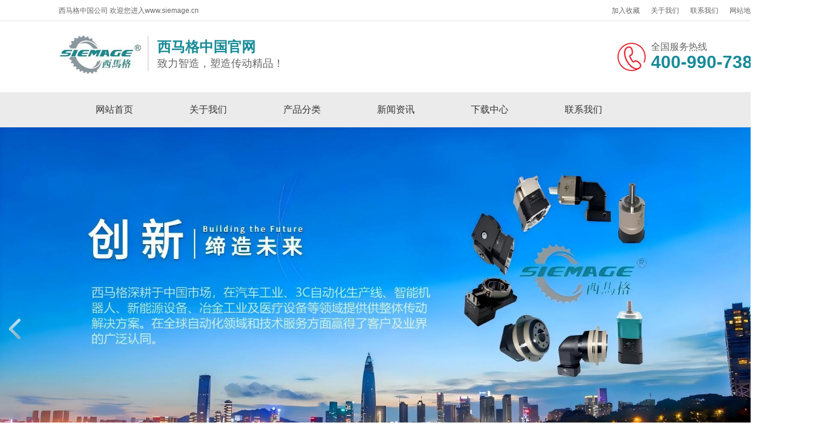

--- FILE ---
content_type: text/html; charset=utf-8
request_url: http://www.siemage.cn/a/gongsidongtai/121.html
body_size: 6755
content:
<!DOCTYPE html PUBLIC "-//W3C//DTD XHTML 1.0 Transitional//EN" "http://www.w3.org/TR/xhtml1/DTD/xhtml1-transitional.dtd">
<html xmlns="http://www.w3.org/1999/xhtml">
<head>
<meta http-equiv="Content-Type" content="text/html; charset=utf-8" />
<title>西马格商标证书新增7类正式成功-公司新闻-西马格行星减速机|齿轮减速电机|西马格减速机|SIEMAGE减速机官网---西马格动力科技有限公司</title>
<meta name="keywords" content="西马格商标证书，德国西马各商标证书，西马格证明，西马格报关单" />
<meta name="description" content="西马格商标证书，德国西马各商标证书，西马格证明，西马格报关单" />
<link href="/template/default/static/css/td.css" rel="stylesheet" type="text/css" />
<link href="/template/default/static/css/css.css" rel="stylesheet" type="text/css" />
<link rel="stylesheet" type="text/css" href="/template/default/static/css/cssreset.min.css" />
<link rel="stylesheet" type="text/css" href="/template/default/static/css/default.css">
<link rel="stylesheet" type="text/css" media="screen" href="/template/default/static/css/als_demo.css" />
<link href="/template/default/static/css/swiper.min.css" rel="stylesheet" type="text/css" />
<link href="/template/default/static/css/fancybox.css" rel="stylesheet" type="text/css" />
<link rel="shortcut icon" href="/favicon.ico"/> 
<link rel="bookmark" href="/favicon.ico"/>
<style type="text/css">
.visible {
	height: 100%;
	vertical-align: middle;
	width: 0;
	display: inline-block;
}
</style>
<script src="/template/default/static/js/jquery-1.11.1.min.js"></script>
<script src="/template/default/static/js/unslider.min.js"></script>
<script type="text/javascript" src="/template/default/static/js/swiper.min.js"></script>
<script type="text/javascript">
//设为首页
function SetHome(obj,url){
 try{
 obj.style.behavior='url(#default#homepage)';
 obj.setHomePage(url);
}catch(e){
 if(window.netscape){
 try{
 netscape.security.PrivilegeManager.enablePrivilege("UniversalXPConnect");
}catch(e){
 alert("抱歉，此操作被浏览器拒绝！\n\n请在浏览器地址栏输入“about:config”并回车然后将[signed.applets.codebase_principal_support]设置为'true'");
}
}else{
 alert("抱歉，您所使用的浏览器无法完成此操作。\n\n您需要手动将【"+url+"】设置为首页。");
}
}
}
//收藏本站
function AddFavorite(title, url) {
 try {
 window.external.addFavorite(url, title);
}
 catch (e) {
 try {
 window.sidebar.addPanel(title, url, "");
}
 catch (e) {
 alert("抱歉，您所使用的浏览器无法完成此操作。\n\n加入收藏失败，请使用Ctrl+D进行添加");
}
}
}
//保存到桌面
function toDesktop(sUrl,sName){
try {
 var WshShell=new ActiveXObject("WScript.Shell");
 var oUrlLink=WshShell.CreateShortcut(WshShell.SpecialFolders("Desktop") + "\\" + sName + ".url");
 oUrlLink.TargetPath=sUrl;
 oUrlLink.Save();
} 
catch(e) { 
 alert("当前IE安全级别不允许操作！"); 
}
} 
</script>
</head>


<div class="header">
  <div class="top">
    <div class="container">
      <div class="fl">西马格中国公司 欢迎您进入www.siemage.cn</div>
      <div class="fr"><a href="javascript:;" onclick="addfavorite();">加入收藏</a> <a href="/a/guanyuwomen/"> 关于我们</a> <a href="/a/lianxiwomen/"> 联系我们</a> <a href="/">网站地图</a> </div>
    </div>
  </div>
  <script>

  function addfavorite(){

	try {

		window.external.addFavorite(window.location.href, document.title);

	} 

	catch (e) {

		try {

			window.sidebar.addPanel(document.title, window.location.href, "");

		} 

		catch (e) {

			alert('请使用按键 Ctrl+d，收藏网址')

		}

	}

}

  </script>
  <div id="logo">
    <div class="container">
      <div class="logo fl" aos="fade-right"><a href="/" title="西马格动力科技有限公司西马格动力科技有限公司"><img src="/template/default/static/picture/indexg1_02.jpg" alt="西马格动力科技有限公司"></a></div>
      <div class="company fl" aos="fade-right">
        <h2>西马格中国官网</h2>
        <h3>致力智造，塑造传动精品！</h3>
      </div>
      <div class="tel fr" aos="fade-left">
        <p>全国服务热线<span>400-990-7385</span></p>
      </div>
    </div>
  </div>
</div>
<div class="nav ">
  <div class="container">
    <ul>
      <li class="home"><a href="/">网站首页</a></li>
       
      <li class="m"><a href="/a/guanyuwomen/" title="关于我们">关于我们</a>
        <dl>
         
          <dt><a href="/a/guanyuwomen/gongsigaikuang/">公司概况</a></dt>
         
          <dt><a href="/a/guanyuwomen/qiyewenhua/">企业文化</a></dt>
         
          <dt><a href="/a/guanyuwomen/hezuohuoban/">合作伙伴</a></dt>
         
          <dt><a href="/qyzz/">企业资质</a></dt>
         
          <dt><a href="/qyry/">企业荣誉</a></dt>
         
          <dt><a href="/jcbg/">检测报告</a></dt>
         
          <dt><a href="/zlzs/">公司证书</a></dt>
         
        </dl>
      </li>
      
      <li class="m"><a href="/a/chanpinfenlei/" title="产品分类">产品分类</a>
        <dl>
         
          <dt><a href="/a/chanpinfenlei/siliaojixie/">西马格行星减速机</a></dt>
         
          <dt><a href="/list_217/">螺旋伞齿轮减速机</a></dt>
         
          <dt><a href="/list_211/">中空旋转平台减速机</a></dt>
         
          <dt><a href="/list_216/">行星减速机转角器</a></dt>
         
          <dt><a href="/a/chanpinfenlei/mucaojixie/">西马格微型减速机</a></dt>
         
          <dt><a href="/list_236/">西马格小型减速机</a></dt>
         
          <dt><a href="/a/chanpinfenlei/huanbaojixie/">西马格蜗轮减速机</a></dt>
         
          <dt><a href="/list_165/">西马格普通电机</a></dt>
         
          <dt><a href="/a/chanpinfenlei/huagongjixie/">西马格特殊开发定制</a></dt>
         
          <dt><a href="/a/xmghzpp/">西马格集团合作品牌</a></dt>
         
        </dl>
      </li>
      
      <li class="m"><a href="/a/xinwenzixun/" title="新闻资讯">新闻资讯</a>
        <dl>
         
          <dt><a href="/a/gongsidongtai/">公司新闻</a></dt>
         
          <dt><a href="/a/xingyezixun/">行业资讯</a></dt>
         
          <dt><a href="/cjwt/">常见问题</a></dt>
         
          <dt><a href="/list_200/">解决方案</a></dt>
         
        </dl>
      </li>
      
      <li class="m"><a href="/a/gongchenganli/" title="下载中心">下载中心</a>
        <dl>
         
          <dt><a href="/a/siliaojixie/">西马格图纸下载</a></dt>
         
          <dt><a href="/a/shusonggongcheng/">西马格目录下载</a></dt>
         
        </dl>
      </li>
      
      <li class="m"><a href="/a/lianxiwomen/" title="联系我们">联系我们</a>
        <dl>
         
          <dt><a href="/a/lianxiwomen-7/">联系我们</a></dt>
         
          <dt><a href="/about_225/">加入我们</a></dt>
         
          <dt><a href="/about_227/">代理商加盟</a></dt>
         
        </dl>
      </li>
      
      
    </ul>
  </div>
</div> 
<script>
 $('.tebie').hover(function() {
 $(this).find('.sub_nav').addClass('none');
}, function() {
 $(this).find('.sub_nav').removeClass('none')
});
</script>
<div class="banner_te" id="b06">
 <ul>
 
 <li><img class="sliderimg" src="/static/upload/image/20211213/1639382560596813.jpg" alt="" width="100%" ></li>
 
 <li><img class="sliderimg" src="/static/upload/image/20250927/1758947418445347.jpg" alt="" width="100%" ></li>
 
 <li><img class="sliderimg" src="/static/upload/image/20211213/1639382643204859.jpg" alt="" width="100%" ></li>
 
 </ul>
 <a href="javascript:void(0);" class="unslider-arrow06 prev"><img class="arrow" id="al" src="/template/default/static/picture/arrowl.png" alt="prev" width="20" height="35"></a> <a href="javascript:void(0);" class="unslider-arrow06 next"><img class="arrow" id="ar" src="/template/default/static/picture/arrowr.png" alt="next" width="20" height="37"></a> </div>
<script>

function imgReload()

{

 var imgHeight=0;

 var wtmp=$("body").width();

 $("#b06 ul li").each(function(){

 $(this).css({width:wtmp + "px"});

});

 $(".sliderimg").each(function(){

 $(this).css({width:wtmp + "px"});

 imgHeight=$(this).height();

});

}



$(window).resize(function(){imgReload();});



$(document).ready(function(e) {

 imgReload();

 var unslider06=$('#b06').unslider({

 fluid: true

}),

 data06=unslider06.data('unslider');

 

 $('.unslider-arrow06').click(function() {

 var fn=this.className.split(' ')[1];

 data06[fn]();

});

});

</script>
<div class="ab_case">
 <div class="inner">
 <div id="left-menu" class="page-left prod-left fl">
 <h2 class="fs24 cw" style="color: #fff;">新闻资讯</h2>
<style>
#menu { width:200px; margin:auto;}
 #menu h1 {background: #f4f4f4;
 border-top: 1px solid #e3e3e3;
 line-height: 32px;
 padding-left: 10px;
	font-size: 14px;line-height: 46px;height: 56px;}
 #menu h2 { font-size:12px; border:#E7E7E7 1px solid; border-top-color:#FFF; background-color:#F4F4F4;height: 35px;line-height: 22px;text-align: left;padding-left: 10px;}
 #menu ul { padding-left:15px;border:#E7E7E7 1px solid; border-top:none;}
 #menu a { display:block; padding:5px 0 3px 10px; text-decoration:none; overflow:hidden;}
 #menu a:hover{ color:#fff; background:#666;}
 #menu .no {display:none;}
 #menu .h1 a{color:#000;}
 #menu .h2 a{color:#000;font-size: 13px;}
 #menu h1 a{color:#000;}
 #menu span ul a{line-height: 22px;height: 36px;display:block;}
</style>
 <script language="JavaScript">
<!--//
function ShowMenu(obj,n){
 var Nav=obj.parentNode;
 if(!Nav.id){
 var BName=Nav.getElementsByTagName("ul");
 var HName=Nav.getElementsByTagName("h2");
 var t=2;
}else{
 var BName=document.getElementById(Nav.id).getElementsByTagName("span");
 var HName=document.getElementById(Nav.id).getElementsByTagName("h1");
 var t=1;
}
 for(var i=0; i<HName.length;i++){
 HName[i].innerHTML=HName[i].innerHTML.replace("-","+");
 HName[i].className="";
}
 obj.className="h" + t;
 for(var i=0; i<BName.length; i++){if(i!=n){BName[i].className="no";}}
 if(BName[n].className=="no"){
 BName[n].className="";
 obj.innerHTML=obj.innerHTML.replace("+","-");
}else{
 BName[n].className="no";
 obj.className="";
 obj.innerHTML=obj.innerHTML.replace("-","+");
}
}
//-->
</script>
<div id="menu">
  
 <h1 onClick="javascript:ShowMenu(this,0)"><a style="width: 20px;height: 56px;padding-right: 10px;display: inline-block;float: left;" href="javascript:void(0)">+ </a><a style="display: inline-block;float: left;" href="/a/gongsidongtai/">公司新闻</a></h1>
<span class="no">
  
	</span>
  
 <h1 onClick="javascript:ShowMenu(this,1)"><a style="width: 20px;height: 56px;padding-right: 10px;display: inline-block;float: left;" href="javascript:void(1)">+ </a><a style="display: inline-block;float: left;" href="/a/xingyezixun/">行业资讯</a></h1>
<span class="no">
  
	</span>
  
 <h1 onClick="javascript:ShowMenu(this,2)"><a style="width: 20px;height: 56px;padding-right: 10px;display: inline-block;float: left;" href="javascript:void(2)">+ </a><a style="display: inline-block;float: left;" href="/cjwt/">常见问题</a></h1>
<span class="no">
  
	</span>
  
 <h1 onClick="javascript:ShowMenu(this,3)"><a style="width: 20px;height: 56px;padding-right: 10px;display: inline-block;float: left;" href="javascript:void(3)">+ </a><a style="display: inline-block;float: left;" href="/list_200/">解决方案</a></h1>
<span class="no">
  
	</span>
 
</ul>
</div>
</div>
 <div class="ab_pro abpro1">
 <div class="pr-tit">
 <div class="typeid" style="display:none">1</div>
 <span class="fs24" style="float: left;">公司新闻</span>
 <div class="kg page-nav" style="float: right;margin-top: 30px;">您当前的位置：<a href="/">首页</a>>><a href="/a/xinwenzixun/">新闻资讯</a>>><a href="/a/gongsidongtai/">公司新闻</a></div>
 <div class="clear"></div>
 </div>
 <div class="ab_fir">
 <div class="page-prod">
 <div class="prod-detail">
 <h2 class="prod-tit" style="font-size: 20px;">西马格商标证书新增7类正式成功</h2>
 <div style="width:100%; font-size:14px;"><p><strong>西马格商标注册号</strong>：</p><p>第 56110729 号</p><p>西马格商标名称</p><p>西马格</p><p>核定使用商品/月艮务项目（国际分类：7）</p><p>第7类：机器、马达和引擎的气压控制器；起重机；升降装置；装卸设备；运输机（机器）；拖运设 备（矿井用）；矿砂处理机械；钻机；钻探装置（浮动或非浮动）；油精炼机器；矿井作业机械（截 止）</p><p><img src="/static/upload/image/20211221/1640074004128883.jpg" title="1640074004128883.jpg" alt="西马格商标7类小.jpg-2021-12-21-16-04-41-243.jpg"/><br/></p></div>
 </div>
 <div class="back"><a href="javascript:history.back()">【返回】</a></div>
 </div>
 </div>
 </div><div style="font: 0px/0px sans-serif;clear: both;display: block"> </div>
 <div class="clear"></div>
 </div>
</div>
<script type="text/javascript" src="/template/default/static/js/three-accordion.js"></script> 
<script type="text/javascript">
$(document).ready(function() {
 $('.tymenu9').addClass('active');
 $(".topnav").accordion({
 accordion:true,
 speed: 500,
 closedSign: '+',
 openedSign: '-'
});
});
</script>
<style>
 .tec table p{
 margin: 10px 0 10px 0;
}
 .ji p{
 text-align: center;
}
 .ji table{
 width: 80%!important;
}
</style>
<div class="contact">
 <div class="inner" style="height: 200px;"> <img class="c_logo" src="/template/default/static/picture/logo_55.jpg" alt="西马格行星减速机"  /> <img class="c_xian1" src="/template/default/static/picture/c_xian_55.jpg" alt="西马格官网" /> <img class="c_xian2" src="/template/default/static/picture/c_xian_55.jpg" alt="德国西马格" />
 <div class="contact_con">
 <p>西马格动力科技有限公司</p>
 <p>全 国 热线：400-990-7385<span style="margin-left: 37px;">邮编：511400</span></p>
 <p>浙江西马格：18357212618</p>
 <p>福建西马格：18160919225</p>
 <p>广东西马格：18302020760</p>
 <p>邮箱：<a href="http://www.siemage.cn">postmaster@siemage.com</a><span style="margin-left: 54px;">网 址：<a href="http://www.siemage.com" target="_blank">http://www.siemage.cn</a> </span></p>
 </div>
 <div class="contact_link">
 <p class="c_p1">快速链接<span></span></p>
 <div class="c_div">
 <p class="c_p2"><a href="/">>网站首页</a> <a href="/a/guanyuwomen/">> 关于我们</a> <a href="/a/guanyuwomen/gongsigaikuang/">> 公司概况</a> </p>
 <p class="c_p2"><a href="/a/gongchenganli/">> 下载中心</a> <a href="/a/xinwenzixun/">> 新闻资讯</a> <a href="/a/lianxiwomen/">> 联系我们</a></p>
 </div>
 </div>
 <div class="clear"></div>
 </div>
</div>
<div class="bot">
 <p>Copyright © 2008 西马格动力科技有限公司 All Rights Reserved. <a href="https://beian.miit.gov.cn" rel="nofollow"target="_blank">粤ICP备2003022145号</a> </p>
</div>
</div>
<div style="width:300px;margin:0 auto; padding:20px 0;">      <a target="_blank" href="http://www.beian.gov.cn/portal/registerSystemInfo?recordcode=44011302003923"rel="nofollow" style="display:inline-block;text-decoration:none;height:20px;line-height:20px;"><img src="/template/default/static/images/ba.png" style="float:left;"/><p style="float:left;height:20px;line-height:20px;margin: 0px 0px 0px 5px; color:#939393;">粤公网安备 44011302003923号</p></a>     
</div> 
</body></html>

--- FILE ---
content_type: text/css
request_url: http://www.siemage.cn/template/default/static/css/td.css
body_size: 1178
content:
@charset "UTF-8";
@charset "UTF-8";
body,button,input,select,textarea{font:12px/1.125 "Helvetica Neue","Microsoft YaHei",Helvetica,STHeiTi;}
body,h1,h2,h3,h4,h5,h6,dl,dt,dd,ul,ol,li,th,td,p,blockquote,pre,form,fieldset,legend,input,button,textarea,article,aside,footer,header,hgroup,nav,section,menu{margin:0; padding:0;-webkit-text-size-adjust:100%;}
table{border-collapse:collapse;border-spacing:0;}
address,caption,cite,code,dfn,em,strong,th,var,i{font-style:normal;font-weight:normal;}
ol,ul{list-style:none;}
abbr,acronym,fieldset,img{border:0 none;}
input{vertical-align:middle;}
article,aside,footer,header,hgroup,nav,section,menu,small{display:block;}
caption,th {text-align:left;}
h1,h2,h3,h4,h5,h6 {font-size:100%;font-weight:normal;}
q:before,q:after {content:'';}
a {text-decoration:none; outline:none;-webkit-tap-highlight-color: rgba(0, 0, 0, 0);color:#170100;}
a:hover {text-decoration:none;color:#b11d19;}
img { -ms-interpolation-mode:bicubic; image-rendering:optimizeQuality; }
.clear{overflow:auto;zoom:1;}
.clearfix:after{content:"";display:block;height:0;clear:both;visibility:hidden;}
.bx-wrapper { position: relative; margin: 0 auto 60px; padding: 0;  *zoom: 1;}
.bx-wrapper img { max-width: 100%; display: block; }

.TD_head{z-index:99999;}


.TD_head .nav{height:40px;width:100%;min-width:800px;}
.TD_head .nav .nav_cnt{margin:0 auto;width:800px;}
.TD_head .nav a{color:#333;line-height:40px;font-size:16px;}
.TD_head .nav a:hover{color:#fff;line-height:40px;font-size:16px;}

.TD_head .nav .prd{position:relative;float:left;width:280px;background:#638DA4;}
.TD_head .nav .prd_list{display:block;padding:0 0 0 40px;}
.TD_head .nav .prd_list i{float:right;margin:19px 22px 0 0;}
.TD_head .nav .prd_sub{position:absolute;top:40px;left:0;width:100%;padding-bottom:10px;background:url(../images/sub_bg.png);z-index:2;display:none;}
.TD_head .nav .prd_sub a{display:block;padding-left:42px;font-size:12px;line-height:30px;}
.TD_head .nav .prd_sub a:hover{background-color:#fff;}
.TD_head .sitenav{float:left;/*width:944px;*/}
.TD_head .sitenav ul{width:100%;}
.TD_head .sitenav li{position:relative;margin-left:-1px;float:left;width:134px;text-align:center;background:url(../images/nav-line.png) no-repeat left 14px;}
.TD_head .sitenav li:hover{background-color:#638DA4;background-image:none;z-index:99999;}
.TD_head .sitenav .sub_nav{position:absolute;top:40px;left:0;width:100%;padding-bottom:10px;background:url(../images/sub_bg.png);z-index:99999;}
.TD_head .sitenav .sub_nav a{display:block;line-height:50px;font-size:14px;background-color:#fff;}
.TD_head .sitenav .sub_nav a:hover{background-color:#638DA4;}

.TD_head .hd_r{float:right;width:680px;}
.TD_head .media{float:right;padding:60px 0 0;}
.TD_head .media a{float:right;text-align:center;width:75px;color:#999;}
.TD_head .media span{display:block;}
.TD_head .toplin{float:left;padding-top:72px;font-size:20px;color:#555;}
.TD_head .toplin span{color:#b11d19;font-size:30px;}
.TD_head .toplin i{float:left;margin-right:6px;margin-top:7px;}


--- FILE ---
content_type: text/css
request_url: http://www.siemage.cn/template/default/static/css/css.css
body_size: 4734
content:
* {	margin: 0px;	padding: 0px;}html{ min-width:1400px;}body {	font-family: Arial,"Microsoft YaHei","微软雅黑";	font-size: 12px;	font-weight: normal;	color:#000;	min-width:1400px;}ul {	list-style-type: none;}a {	text-decoration: none;	color: #000;}img {	border-top-width: 0px;	border-right-width: 0px;	border-bottom-width: 0px;	border-left-width: 0px;}.inner{	width: 1296px;	margin: 0 auto;	position: relative;}.clear{	clear: both;}.index_focus {position: relative;width: 100%;height: 579;margin: 0 auto;overflow: hidden;}.index_focus .bd li {  display: none;position: absolute;left: 0;top: 0; width:100%; text-align:center;}.index_focus_post {z-index: 10;}.index_focus .pic {height:579px;display: block; text-align:center;}.index_focus .pic:hover {text-decoration: none;}.index_focus .slide_nav {position: absolute;l/eft: 45%;bottom:2%; width:100%; text-align:center;}.index_focus .slide_nav a {cursor:pointer;f/loat:left;font-size:70px;font-family: arial;color: #ffffff;padding:5px 3px 5px 10px;}.index_focus .slide_nav li:hover,.index_focus .slide_nav .on{text-decoration: none;color: #ff0000;filter: alpha(opacity=80);opacity: 0.8;}.index_focus_pre,.index_focus_next {position: absolute;top: 50%;margin-top: -36px;width:38px;height:80px;text-indent: 100%;white-space: nowrap;overflow: hidden;z-index: 10;}.index_focus_pre {left: 30px;background-position: 0 0;background:url(../images/jt1.png) no-repeat;}.index_focus_pre:hover {left: 30px;background-position: 0 0;background:url(../images/jt1.png) no-repeat;}.index_focus_next {right: 30px;background-position: 0 0;background:url(../images/jt2.png) no-repeat;}.index_focus_next:hover {right: 30px;background-position: 0 0;background:url(../images/jt2.png) no-repeat;}.head{	width: 100%;	background: #ebebeb;	height: 37px;	font-family: '宋体';}.h_p1{	float: left;	color: #444444;	line-height: 32px;	margin-right: 54px;}.h_p2{	float: left;	color: #444444;	line-height: 32px;}.h_mid{	float: left;	margin-left: 397px;	line-height: 32px;}.h_mid img{	float: left;	margin-top: 8px;	margin-right: 7px;}.h_p3{	float: left;}.h_p4{	float: right;	margin-right: 16px;	font-family: arial;	line-height: 32px;}.xian{	width: 100%;	background: #d9d9d9;	height: 1px;}.product{	height: 360px;	width: 100%;	margin-top: 37px;	margin-bottom: 37px;}.product_part1{	float: left;	width: 24.9%;    height: 300px;    margin-right: 0.1%;    background: #f2f2f2;    	color: #4d4d4d;}.product_te{	background: #18938D;	color: #fff;}.product_part1:nth-child(4){	margin-right: 0;}.jie{	margin-top: 29px;}.product_p1{	text-align: center;	line-height: 36px;	font-size: 24px;}.product_p2{	text-align: center;	font-size: 12px;	line-height: 27px;}.product_wrap{	margin-top: 10px;	height: 30px;	overflow: hidden;}.product_p3{	width: 230px;	text-align: center;	margin-top: 21px;	line-height: 21px;}.product_img1{	width: 100%;	transition-duration: 0.5s;    transition-timing-function: ease-out;}.product_img1:hover{    		  transform: scale(1.1);    	}.about_left{	float: left;	width: 676px;}.about{	width: 100%;	height: 411px;	background: #18938D;	color: #fff;}.about_p1{	margin-top: 34px;	line-height: 53px;	font-size: 24px;	font-weight: bold;}.about_xian{	width: 91px;	height: 1px;	background: #fff;}.about_con{	margin-top: 28px;}.about_p2{	line-height: 24px;	width: 676px;	text-indent: 2em;}.about_p2 a{	color: #fff;}.video{	float: right;	width: 468px;	height: 241px;	background: grey;	margin-top: 121px;}.engine{	width: 100%;	height: 523px;}.e_p1{	text-align: center;	color: #171717;	font-size: 30px;	padding-top: 21px;	line-height: 56px;	font-weight: bold;}.e_p2{	text-align: center;	line-height: 60px;	color: #cfcfcf;	font-size: 36px;	text-transform: uppercase;	margin-bottom: 43px;}.engin_con{	width: 330px;	height: 61px;	background: #fff;	left: 28px;	bottom: -18px;	position: absolute;	z-index: 100;}.engin_con1{	width: 308px;	height: 41px;	border: 1px solid #a9a9a9;}.engin_p1{	text-align: center;	line-height: 30px;	font-size: 18px;	margin-bottom: 2px;}.contact{	width: 100%;	height: 200px;	background: #18938D;}.none{	display: block!important;}.swiper-container {    width: 100%;    height: 688px;}.c_logo{	float: left;	margin: 60px 100px 48px 0;}.contact_con{	float: left;	margin-top: 34px;}.contact_con p{	color: #fff;	line-height: 24px;}.contact_con p a{	color: #fff;}.contact_link{	float: right;	margin-top: 37px;	margin-right: 47px;}.c_p1{	line-height: 50px;	color: #fff;	font-size: 20px;}.c_p1 span{	color: #99b2c0;	font-size: 16px;	margin-right: 78px;	margin-left: 18px;}.c_div{	margin-top: 3px;}.c_p2{	line-height: 36px;	color: #d8e1e6;	font-size: 13px;}.c_p2 a{	color: #d8e1e6;}.c_xian1{	position: absolute;	left: 340px;	top: 30px;}.c_xian2{	position: absolute;	right: 364px;	top: 30px;}.c_xian3{	position: absolute;	left: 359px;	top: 130px;}.bot{	width: 100%;	height: 62px;	background: #18938D;}.bot p{		line-height: 62px;	font-size: 13px;	color: #fff;}.bot p a{	color: #fff;	margin-right: 12px;}.bot p span{	margin-right: 8px;}.banner{	width: 100%;	height: 482px;	background: url(../images/about.jpg) no-repeat;	background-size: 100% 100%;}.banner_te { position: relative; overflow: auto; text-align: center;}.banner_te li { list-style: none; }.banner_te ul li { float: left; }#b06 { width: 640px;}#b06 .dots { position: absolute; left: 0; right: 0; bottom: 20px;}#b06 .dots li { 	display: inline-block; 	width: 10px; 	height: 10px; 	margin: 0 4px; 	text-indent: -999em; 	border: 2px solid #fff; 	border-radius: 6px; 	cursor: pointer; 	opacity: .4; 	-webkit-transition: background .5s, opacity .5s; 	-moz-transition: background .5s, opacity .5s; 	transition: background .5s, opacity .5s;}#b06 .dots li.active {	background: #fff;	opacity: 1;}#b06 .arrow { position: absolute; top: 326px;}#b06 #al { left: 15px;}#b06 #ar { right: 15px;}.ab_list{	width: 100%;	margin-top: 38px;	margin-bottom: 43px;}.round{	width: 148px;	height: 148px;	border-radius: 100%;	background: #c8c8c8;	text-align: center;	 behavior: url(../images/ie-css3.htc);}.round img{	display: inline-block;    vertical-align: middle;}.ab_p1{	text-align: center;	line-height: 75px;	font-size: 18px;}.ab_item{	margin-right: 114px;	cursor: pointer;	float: left;}.ab_item:nth-child(5){	margin-right: 0;}.about_bian{	background: #18938D;}.about_bian1{	background: #c8c8c8;}.ab_part1{	width: 100%;	height: 450px;}.ab_p2{	line-height: 64px;	font-size: 24px;}.ab_p2 span{	font-size: 18px;	color: #b1b1b1;	margin-left: 16px;	text-transform: uppercase;}.ab_part1_zong{	margin-top: 23px;}.ab_left{	float: left;	width: 745px;}.ab_p3{	line-height: 36px;	text-indent: 2em;	font-size: 14px;}.ab_img2{	float: right;	margin-top: 13px;	box-shadow: 0 0 8px #343434;}.culture{	width: 100%;	height: 414px;	margin-bottom: 76px;}.culture_list{	width: 1170px;	height: 48px;	background: url(../images/culture_list_14.jpg) no-repeat;	padding-left: 22px;	padding-top: 1px;	margin-bottom: 56px;}.culture_item{	width: 162.5px;	height: 47px;	border-bottom: 1px solid #dddddd;	border-right: 1px solid #ddd;	float: left;	line-height: 47px;	text-align: center;	font-size: 16px;	background: #f4f4f4;	cursor: pointer;}.culture_te{	border-bottom: none;	background: #fff;	font-size: 24px;}.culture_item1{	width: 162.5px;	height: 47px;	border-bottom: 1px solid #dddddd;	border-right: 1px solid #ddd;	float: left;	line-height: 47px;	text-align: center;	font-size: 16px;	background: #f4f4f4;	cursor: pointer;}.culture_te1{	border-bottom: none;	background: #fff;	font-size: 24px;}.culture_img1{	float: left;	width: 556px;	height: 310px;}.culture_nei{	float: left;	margin-left: 36px;}.culture_p1{	margin-top: 23px;	line-height: 65px;	font-size: 20px;	margin-bottom: 16px;}.culture_p2{	line-height: 30px;	font-size: 14px;}.culture_part{	display: none;}.culture_part1{	display: none;}.culture_none{	display: block;}.culture_part2{	display: none;}.culture_none1{	display: block;}.factory{	width: 100%;	height: 880px;	background: #18938D;}.factory_tit{	padding-top: 20px;}.factort_p1{	line-height: 66px;	color: #fff;	font-size: 24px;}.factort_p1 span{	color: #cedde6;	font-size: 18px;	margin-left: 17px;}.fac_xian{	height: 1px;	background: #fff;	width: 100px;}.fac_wrap{	margin-top: 56px;}.fac_img1{	width: 290px;	height: 196px;	margin-bottom: 10px;	margin-left: 4px;	margin-right: 4px;	float: left;}.honor{	margin-bottom: 60px;	margin-top: 78px;}.honor_list{	width: 1170px;	height: 48px;	background: url(../images/honor_img_14.jpg) no-repeat;	padding-left: 22px;	padding-top: 1px;	margin-bottom: 56px;}.c_box{	float: left;	width: 25%;	text-align: center;}.c_box img{	width: 288px;	/*max-height: 410px;*/	height: 220px;	object-fit: cover;	margin-bottom: 26px;}.h_img1 {    max-width: 100%;    max-height: 100%;}.fancybox-wrap{	overflow: visible!important;}.c_box a{	display: block!important;}.ab_case{	width: 100%;    margin-top: 38px;    margin-bottom: 43px;}.case_nei{	float: left;	width: 940px;}.case_right{	float: right;	width: 200px;}.list{width: 210px;border-bottom:solid 1px #18938D;margin:104px auto 0 auto;}  .list ul li{background-color:#18938D; border:solid 1px #18938D; border-bottom:0;}  .list ul li a{padding-left: 10px;color: #fff; font-size:15px; display: block; font-weight:bold; height:36px;line-height: 36px;position: relative;  }  .list ul li .inactive{ background:url(../images/off.png) no-repeat 184px center;}  .list ul li .inactives{background:url(../images/on.png) no-repeat 184px center;}   .list ul li ul{display: none;}  .list ul li ul li { border-left:0; border-right:0; background-color:#18938D; border-color:#18938D;}  .list ul li ul li ul{display: none;}  .list ul li ul li a{ padding-left:20px;}  .list ul li ul li ul li { background-color:#d6e6f1; border-color:#18938D; }  .last{ background-color:#d6e6f1; border-color:#18938D; }  .list ul li ul li ul li a{ color:#18938D; padding-left:30px;}  .case_right{  	margin-right: 20px;  }.pr-tit {    border-bottom: 1px solid #ebebeb;    margin-bottom: 20px;    line-height: 60px;    padding: 0 20px 0 20px;    height: 60px;}.fs24 {    font-size: 24px;}.kg {    font-family: "宋体";}.page-nav {   float: right;    font-size: 12px;    line-height: 24px;}.ca_p1{	text-align: center;	font-size: 20px;	line-height: 30px;	margin-bottom: 12px;	font-weight: bold;}.back a {    width: 60px;    height: 24px;    text-align: center;    line-height: 24px;    background: #18938D;    color: #fff;    display: inline-block;    border-radius: 4px;    margin-top: 20px;    margin-bottom: 20px;}.ab_jie1{	margin-top: 30px;	margin-left: 50px;	margin-right: 50px;}.ab_new_part1 {    height: 40px;    border-bottom: 1px dashed #18938D;    line-height: 40px;    margin-bottom: 12px;}.ab_new_image {    float: left;    margin-top: 15px;    margin-left: 26px;    margin-right: 32px;}.ab_new_tit {    float: left;}.ab_new_time {    float: right;    margin-right: 30px;}.newspage1 {    margin-top: 46px;    margin-bottom: 72px;    margin-right: 30px;}.newspage1 a {    BORDER-RIGHT: #999 1px solid;    PADDING-RIGHT: 5px;    BORDER-TOP: #999 1px solid;    PADDING-LEFT: 5px;    BACKGROUND: #fff;    PADDING-BOTTOM: 2px;    FONT: 12px/22px "";    BORDER-LEFT: #999 1px solid;    COLOR: #666;    MARGIN-RIGHT: 2px;    PADDING-TOP: 2px;    BORDER-BOTTOM: #999 1px solid;    font-family: Arial,"Microsoft YaHei";}.current {    BORDER-RIGHT: #666 1px solid;    PADDING-RIGHT: 5px;    BORDER-TOP: #666 1px solid;    PADDING-LEFT: 5px;    FONT-WEIGHT: bold;    BACKGROUND: #4d4d4d;    PADDING-BOTTOM: 2px;    BORDER-LEFT: #666 1px solid;    COLOR: #fff;    MARGIN-RIGHT: 2px;    BORDER-BOTTOM: #666 1px solid;    PADDING-TOP: 2px;}.ab_part_zong{	width: 100%;	min-height: 400px;	padding-top: 30px;	padding-bottom: 42px;}.nd_tit {    text-align: center;    font-size: 18px;    font-weight: bold;    margin-bottom: 22px;}.nd_con {    line-height: 26px;}.page-lx h1 {    text-align: center;    line-height: 40px;    font-weight: bold;}.page-lx li {    float: left;    margin-left: 3%;    padding-left: 20px;    width: 45%;    border-bottom: 1px dashed #bbb;    line-height: 36px;    font-size: 14px;}.page-left{width: 220px;background: #ececec;float: left;margin-top: 20px;}.page-left h2{ text-align: center; line-height: 60px;background: #00448b;}.page-left li{line-height: 32px;display: block;overflow: hidden;white-space: nowrap;text-overflow: ellipsis; padding-left:12px; }.ab-left li{padding-left:60px;line-height:36px;}.page-left dt{line-height: 36px;font-size: 14px;}.page-left dd{font-size:14px;padding-left:12px;display: block;overflow: hidden;white-space: nowrap;text-overflow: ellipsis;}.job-left dt{padding-left:30px;}.job-left dd{padding-left:46px;}.prod-left strong{font-weight:normal;color:#333;}.topnav{padding:20px 0;width:100%}ul.topnav li {position:relative;line-height:32px;}ul.topnav li em{position:absolute;top:0;right:10px;height:32px;line-height:32px; font-style:normal; font-size:14px;font-weight:bold;cursor:pointer}ul.topnav ul{display:none;}ul.topnav ul li{clear:both; }ul.topnav ul li{padding-left:16px;font-weight:400;font-size:14px;line-height:28px;}#level1{background: #f4f4f4;border-top: 1px solid #e3e3e3;line-height: 32px;padding-left: 10px;}.ab_pro {    float: right;    width: 950px;}.abpro1{float: right;width: 1060px;}.fir1{	float: left;	position: relative;	width: 340px;	height: 200px;	margin-left: 36px;	margin-right: 42px;	margin-bottom: 30px;	margin-top: 15px;}.fir1 img{	width: 340px;	height: 200px;}.ab_p_nei{	position: absolute;	left: 0;	bottom: 0;	width: 100%;	height: 50px;	background: rgba(0,0,0,0.3);	filter: progid:DXImageTransform.Microsoft.Gradient(GradientType=0, StartColorStr="#55000000", EndColorStr="#55000000")}.pro_p1{	line-height: 50px;	text-align: center;	font-size: 16px;	color: #fff;}.fir_item{	float: left;	width: 306px;	height: 329px;	border: 1px solid #18938D;	margin-left: 4px;	margin-right: 4px;	margin-bottom: 20px;	margin-top: 12px;}.fir_jin{	width: 310px;	height: 280px;	text-align: center;}.fir_jin img{	max-height: 240px;	display: inline-block;    vertical-align: middle;}.help {    width: 0;    height: 100%;    display: inline-block;    vertical-align: middle;}.fir_p1{	width: 304px;	height: 48px;	line-height: 48px;	font-size: 16px;	text-align: center;	background: #18938D;	color: #fff;}.page-prod {    padding: 10px 50px;    position: relative;}.prod-tit {    color: #323232;    font-size: 16px;    font-weight: 700;    height: 40px;    line-height: 40px;    text-align: center;}.page-prod p {    margin: 10px 0 0 0;}.back, .pages {    margin: 0 auto;    margin-top: 20px;    padding-right: 20px;    width: 94%;    font-size: 12px;    line-height: 30px;    text-align: center;}.prod-detail {    min-height: 380px;}.detail_pro{	margin-bottom: 20px;	margin-top: 30px;	margin-left: 20px;}.shuoming{	line-height: 28px;}.shuo_p1{	font-size: 18px;	font-weight: bold;	line-height: 36px;}.engin_cone{    bottom: -15px;    left: 0;    width: 386px;    position: absolute;    height: 61px;    z-index: 100;    background: #18938D;}.ab_add{	float: right;	width: 400px;}.ab_add img{	width: 340px;}.case_t{ margin:40px 0 0 0;}.case_t dt{ height:537px; width:100%; position:relative; }.case_t dt li{ position:absolute; width:1200px; height:537px; left:0; top:0;}.case_t dt li img{ width:1200px; height:537px;}.case_t dd{ margin:12px 0 0 0; position:relative; height:155px;}.case_t dd .bx{ position:absolute; left:-12px !important; top:0; width:1218px !important; height:155px; overflow:hidden;}.case_t dd .bx ul{ position:relative; width:1000%; margin:10px 0 0 0 !important; height:145px;}.case_t dd .bx li{ float:left; height:105px; width:164px; margin:0 0 0 9px; position:relative; cursor:pointer; overflow:visible !important;}.case_t dd .bx li img{height:105px; width:164px;}.case_t dd .bx li i{ position:absolute; display:block; background:rgba(255,255,255,0.5); height:105px; width:173px; left:0; top:0;   }.lt9 .case_t dd .bx li i{ filter: progid:DXImageTransform.Microsoft.Gradient(GradientType=0, StartColorStr="#55ffffff", EndColorStr="#55ffffff")}.case_t dd .bx li.on i{ display:block; height:120px; width:175px; left:-7px; top:-7px; box-shadow:1px 1px 3px #aaa; background:none;}.lt9 .case_t dd .bx li.on i{border:1px solid #ddd; filter: progid:DXImageTransform.Microsoft.Gradient(GradientType=0, StartColorStr="#00ffffff", EndColorStr="#00ffffff") }.case_t dd .bon{ width:40px; height:40px; line-height:40px; text-align:center;color:#FFF; font-size:35px; background:#56544c; position:absolute; left:-3px; top:50%; margin:-25px 0 0 0; z-index:10;}.case_t dd .bon.right{ right:3px; left:auto;}.case_t dd .bon:hover{ background:#706f6c;}.case_t dd .bon.disabled{ cursor:default; opacity:0.3; filter:alpha(opacity=30)}


.fl {
    float: left;
    display: inline;
}
.fr {
    float: right;
    display: inline;
}
.header {
	height: 157px;
}
.top {
	height: 36px;
	line-height: 36px;
	color: #666;
	border-bottom: 1px solid #e2e2e2;
}
.top a {
	padding: 5px 8px;
	color: #666;
}
.top ul {
	float: right;
}
.top ul li {
	float: left;
	padding: 0 10px;
}
.top .fr {
	position: relative;
}
.top .fr img {
	position: relative;
	top: 3px;
	margin-right: 4px;
}
#logo {
	height: 140px;
	width: 100%;
}
#logo .logo {
}
#logo .logo img {
	margin-top: 24px;
	height: 67px;
}
#logo .company {
	padding-left: 15px;
	border-left: 1px solid #c4c4c4;
	height: 60px;
	margin-top: 25px;
	margin-left: 10px;
	padding-top: 5px;
}
#logo .company h2 {
	font-size: 24px;
	color:#188b98;
	font-weight: bold;
}
#logo .company h3 {
	font-size: 18px;
	margin-top: 5px;
	color: #666;
}
#logo .tel {
	background: url(../images/tel.jpg) no-repeat left center;
	height: 120px;
	text-align: left;
	padding-left: 58px;
}
#logo .tel p {
	font-size: 16px;
	color: #666;
	margin-top: 35px;
}
#logo .tel p span {
	font-size: 30px;
	display: block;
	font-weight: bold;
	color:#188b98;
}
.nav {
	background: #ebebeb;
	height: 60px;
	width:100%;
}
.nav ul li {
	float: left;
	display: inline;
	text-align: center;
	font-size: 16px;
	position: relative;
}
.nav ul li:after {
	content: '┆';
	position: absolute;
	left: 0;
	top: 18px;
	width: 1px;
	height: 60px;
	display: block;
	color: #FFF;
display: none;
}
.nav ul li a {
	color: #333;
	display: block;
	width: 160px;
	height: 60px;
	line-height: 60px;
	position: relative;
	z-index: 2;
}
.nav ul li a:hover {
	color: #fff;
	background: #188b98;
}
.nav ul li dl {
	margin: 0px;
	padding: 0;
	position: absolute;
	z-index: 999;
	display: none;
}
.nav ul li dl dt a {
	display: block;
	width: 160px;
	height: 50px;
	line-height: 50px;
	text-align: center;
	background: #188b98;
	color: #fff;
}
.nav ul li dl dt a:hover {
	background: #188b98;
	color: #fff;
	display: block;
	width: 160px;
	height: 50px;
}
.nav ul .home {
	margin-left: 15px;
}
.nav ul .on.home a {
	color: #FFF;
}
.nav ul .home a:hover {
	color: #FFF;
}
.nav ul .home:after, .nav ul li:nth-child(2):after {
	display: none;
}
.container {
    width: 1200px;
    margin: 0 auto;
}

--- FILE ---
content_type: text/css
request_url: http://www.siemage.cn/template/default/static/css/als_demo.css
body_size: 947
content:


@font-face {
    font-family: 'LeagueGothic';
    src: url('../fonts/league_gothic-webfont.eot');
    src: url('../fonts/league_gothic-webfont.eot') format('embedded-opentype'),
         url('../fonts/league_gothic-webfont.woff') format('woff'),
         url('../fonts/league_gothic-webfont.ttf') format('truetype'),
         url('../fonts/league_gothic-webfont.svg#leaguegothic') format('svg');
    font-weight: normal;
    font-style: normal;
}



.esc {
	position: relative;
	clear: both;
	width: 100%;
}

header, footer {
	position: relative;
	margin: 0 auto;
	width: 100%;
}

header {
	text-align: center;
}

#logo {
	position: relative;
	
}

#logo h1 {
	font-size: 100px;
	position: relative;
	margin: 20px auto auto auto;
	display: block;
	float: left;
}

#logo h1 span {
	text-transform: none;
}

#logo a {
	background: none;
	display: inline;
	margin: 0px;
}

#logo img {
	position: relative;
	cursor: pointer;
	display: block;
	float: left;
	margin-top: 10px;
}

#logo h2 {
	font-size: 50px;
}


#content {
	position: relative;
	margin: 50px auto;
	width: 960px;
}
/********************************
 * generic als elements styling
 ********************************/
.als-container {
	position: relative;
	width: 100%;
	margin: 0px auto;
}

.als-viewport {
	position: relative;
	overflow: hidden;
	margin: 0px auto;
	height: 305px!important;
}

.als-wrapper {
	position: relative;
	list-style: none;
}

.als-item {
	position: relative;
	display: block;
	cursor: pointer;
	float: left;
}

.als-prev, .als-next {
	position: absolute;
	cursor: pointer;
	clear: both;
}


/**************************
 * specific als elements
 * styling for #lista1
 **************************/

#lista1 {
	margin: 36px auto 80px auto;
}

#lista1 .als-item {
	margin: 0px 10px;
	min-height: 255px;
	min-width: 197px;
}

#lista1 .als-item img {
	position: relative;
	display: inline-block;
	vertical-align: middle;
}

#lista1 .als-prev, #lista1 .als-next {
	top: 95px;
	width: 15px;
	height: 22px;
}

#lista1 .als-prev {
	left: 5px;
}

#lista1 .als-next {
	right: 40px;
}

/************************
 * specific als element
 * styling for #lista2
 ***********************/

#lista2 {
	margin-bottom: 80px;
}

#lista2 .als-item {
	margin: 10px 0px;
	min-height: 152px;
	min-width: 128px;
}

#lista2 .als-item img {
	position: relative;
	display: block;
	vertical-align: middle;
	margin-bottom: 8px;
}

#lista2 .als-prev, #lista2 .als-next {
	left: 460px;
	width: 22px;
	height: 15px;
}

#lista2 .als-prev {
	top: -25px;
}

#lista2 .als-next {
	bottom: -20px;
}

#lista2 .als-item {
	vertical-align: middle;
}
#demo3 {
	margin: 40px auto;
}

#demo3 .als-item {
	margin: 0px 5px;
	padding: 4px 0px;
	min-height: 120px;
	min-width: 100px;
	text-align: center;
}

#demo3 .als-item img {
	display: block;
	margin: 0 auto;
	vertical-align: middle;
}

#demo3 .als-prev, #demo3 .als-next {
	top: 40px;
}

#demo3 .als-prev {
	left: 200px;
}

#demo3 .als-next {
	right: 200px;
}
#demo4 {
	margin: 40px auto;
}

#demo4 .als-item {
	margin: 0px 5px;
	padding: 4px 0px;
	min-height: 120px;
	min-width: 100px;
	text-align: center;
}

#demo4 .als-item img {
	display: block;
	margin: 0 auto;
	vertical-align: middle;
}

#demo4 .als-prev, #demo4 .als-next {
	top: 40px;
}

#demo4 .als-prev {
	left: 200px;
}

#demo4 .als-next {
	right: 200px;
}
/*********************
 * footer style
 ********************/

#footer {
	width: 928px;
	margin: 0 auto;
	padding: 5px 15px;
	border: 1px dashed #000;
	border-radius: 10px;
}

#footer p {
	position: relative;
	margin: 5px auto 10px auto;
	width: 960px;
	font-size: 12px;
}

#footer p.ultimo {
	margin-bottom: 5px;
}


--- FILE ---
content_type: text/css
request_url: http://www.siemage.cn/template/default/static/css/fancybox.css
body_size: 1203
content:
@charset "utf-8";
/*! fancyBox v2.0.6 fancyapps.com | fancyapps.com/fancybox/#license */
.anli-pic li{float:left;width:46%;margin:1%;padding:5px;background:#dcdcdc;box-shadow:2px 2px 5px #666;list-style:none;}


.fancybox-tmp iframe,.fancybox-tmp object{vertical-align:top;padding:0;margin:0}
.fancybox-wrap{position:absolute;top:0;left:0;z-index:8020}
.fancybox-skin{position:relative;padding:0;margin:0;background:#ebf5fd;color:#444;text-shadow:none;-webkit-border-radius:4px;-moz-border-radius:4px;border-radius:4px}
.fancybox-opened{z-index:8030}
.fancybox-opened .fancybox-skin{-webkit-box-shadow:0 10px 25px rgba(0,0,0,.5);-moz-box-shadow:0 10px 25px rgba(0,0,0,.5);box-shadow:0 10px 25px rgba(0,0,0,.5)}
.fancybox-inner,.fancybox-outer{padding:0;margin:0;position:relative;outline:0;text-align: center;}
.fancybox-inner{overflow:hidden}
.fancybox-type-iframe .fancybox-inner{-webkit-overflow-scrolling:touch}
.fancybox-error{color:#444;font:14px/20px "Helvetica Neue",Helvetica,Arial,sans-serif;margin:0;padding:10px}
.fancybox-iframe,.fancybox-image{display:block;width:100%;height:100%;border:0;padding:0;margin:0;vertical-align:top}
.fancybox-image{max-width:100%;max-height:100%}
#fancybox-loading,.fancybox-close,.fancybox-next span,.fancybox-prev span{background-image:url(../images/fancybox_sprite.png)}
#fancybox-loading{position:fixed;top:50%;left:50%;margin-top:-22px;margin-left:-22px;background-position:0 -108px;opacity:.8;cursor:pointer;z-index:8020}
#fancybox-loading div{width:44px;height:44px;background:url(../images/fancybox_loading.gif) center center no-repeat}
.fancybox-close{position:absolute;top:-18px;right:-18px;width:36px;height:36px;cursor:pointer;z-index:8040}
.fancybox-nav{position:absolute;top:0;width:40%;height:100%;cursor:pointer;background:transparent url(../images/blank.gif);-webkit-tap-highlight-color:transparent;z-index:8040}
.fancybox-prev{left:0}
.fancybox-next{right:0}
.fancybox-nav span{position:absolute;top:50%;width:36px;height:34px;margin-top:-18px;cursor:pointer;z-index:8040;visibility:hidden}
.fancybox-prev span{left:20px;background-position:0 -36px}
.fancybox-next span{right:20px;background-position:0 -72px}
.fancybox-nav:hover span{visibility:visible}
.fancybox-tmp{position:absolute;top:-9999px;left:-9999px;padding:0;overflow:visible;visibility:hidden}

/* Overlay helper */
#fancybox-overlay{position:absolute;top:0;left:0;overflow:hidden;display:none;z-index:8010;background:#000}
#fancybox-overlay.overlay-fixed{position:fixed;bottom:0;right:0}


/* Title helper */
.fancybox-title{visibility:hidden;font:400 13px/20px "Helvetica Neue",Helvetica,Arial,sans-serif;position:relative;text-shadow:none;z-index:8050}
.fancybox-opened .fancybox-title{visibility:visible}
.fancybox-title-float-wrap{position:absolute;bottom:0;right:50%;margin-bottom:-35px;z-index:8030;text-align:center}
.fancybox-title-float-wrap .child{display:inline-block;margin-right:-100%;padding:2px 20px;background:0 0;background:rgba(0,0,0,.8);-webkit-border-radius:15px;-moz-border-radius:15px;border-radius:15px;text-shadow:0 1px 2px #222;color:#FFF;font-weight:700;line-height:24px;white-space:nowrap}
.fancybox-title-outside-wrap{position:relative;margin-top:10px;color:#fff}
.fancybox-title-inside-wrap{margin-top:10px}
.fancybox-title-over-wrap{position:absolute;bottom:0;left:0;color:#fff;padding:10px;background:#000;background:rgba(0,0,0,.8)}
.fancybox-custom .fancybox-skin{box-shadow:0 0 50px #222}

.dzgs li{ float:left; width:46%; text-align:center;margin:15px 0}
.gdcq li{ float:left; width:48%; text-align:center;margin:15px 0}

